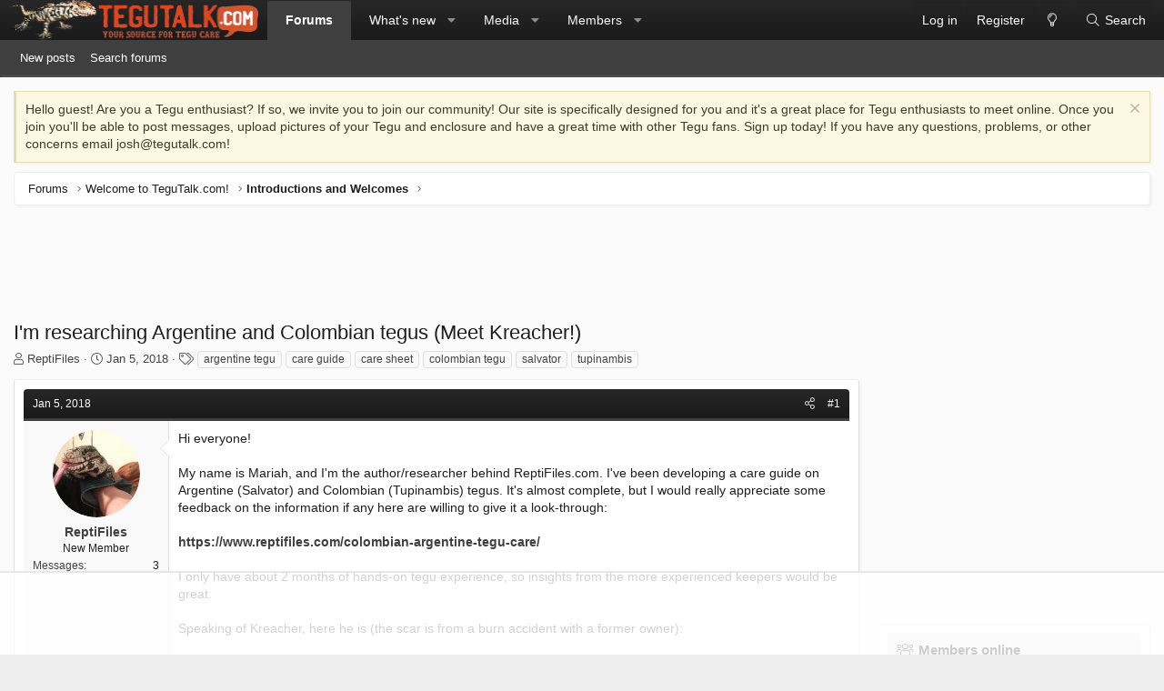

--- FILE ---
content_type: text/html
request_url: https://api.intentiq.com/profiles_engine/ProfilesEngineServlet?at=39&mi=10&dpi=936734067&pt=17&dpn=1&iiqidtype=2&iiqpcid=04b63278-73f9-4635-be4c-e9ff5a0f10d5&iiqpciddate=1768553073091&pcid=2ff70cca-6762-40e8-a236-b275c52780ab&idtype=3&gdpr=0&japs=false&jaesc=0&jafc=0&jaensc=0&jsver=0.33&testGroup=A&source=pbjs&ABTestingConfigurationSource=group&abtg=A&vrref=https%3A%2F%2Ftegutalk.com
body_size: 58
content:
{"abPercentage":97,"adt":1,"ct":2,"isOptedOut":false,"data":{"eids":[]},"dbsaved":"false","ls":true,"cttl":86400000,"abTestUuid":"g_9f368e6f-6a82-4a90-9d2b-d20fcba2f973","tc":9,"sid":1070370450}

--- FILE ---
content_type: text/html; charset=utf-8
request_url: https://www.google.com/recaptcha/api2/aframe
body_size: 267
content:
<!DOCTYPE HTML><html><head><meta http-equiv="content-type" content="text/html; charset=UTF-8"></head><body><script nonce="pNwoiFi6C2YD0hUWKmK4Zw">/** Anti-fraud and anti-abuse applications only. See google.com/recaptcha */ try{var clients={'sodar':'https://pagead2.googlesyndication.com/pagead/sodar?'};window.addEventListener("message",function(a){try{if(a.source===window.parent){var b=JSON.parse(a.data);var c=clients[b['id']];if(c){var d=document.createElement('img');d.src=c+b['params']+'&rc='+(localStorage.getItem("rc::a")?sessionStorage.getItem("rc::b"):"");window.document.body.appendChild(d);sessionStorage.setItem("rc::e",parseInt(sessionStorage.getItem("rc::e")||0)+1);localStorage.setItem("rc::h",'1768553087800');}}}catch(b){}});window.parent.postMessage("_grecaptcha_ready", "*");}catch(b){}</script></body></html>

--- FILE ---
content_type: text/plain
request_url: https://rtb.openx.net/openrtbb/prebidjs
body_size: -219
content:
{"id":"809468d7-415c-4437-bb8a-fdfea579d686","nbr":0}

--- FILE ---
content_type: text/plain
request_url: https://rtb.openx.net/openrtbb/prebidjs
body_size: -219
content:
{"id":"11dde015-8c82-4d66-999f-a5010ecb860c","nbr":0}

--- FILE ---
content_type: text/plain
request_url: https://rtb.openx.net/openrtbb/prebidjs
body_size: -219
content:
{"id":"62dec031-4edc-4f46-b363-1dcc165c3332","nbr":0}

--- FILE ---
content_type: text/plain
request_url: https://rtb.openx.net/openrtbb/prebidjs
body_size: -219
content:
{"id":"d10169c2-7e4f-42d3-9566-a0a9c0be384f","nbr":0}

--- FILE ---
content_type: text/plain
request_url: https://rtb.openx.net/openrtbb/prebidjs
body_size: -83
content:
{"id":"ec21cca0-9376-41c0-b631-1d306507a3fd","nbr":0}

--- FILE ---
content_type: text/plain; charset=utf-8
request_url: https://ads.adthrive.com/http-api/cv2
body_size: 3560
content:
{"om":["05sfwlfr","0b0m8l4f","0nkew1d9","1","10011/3b4b6b88bd3ac925e26c33fe3d42d63d","10011/6d6f4081f445bfe6dd30563fe3476ab4","10011/efc99049dcc15a0f34e9975839274659","10310289136970_462615644","10310289136970_462615833","10310289136970_579599725","10310289136970_593674671","10310289136970_594352012","10877374","11896988","12010080","12010084","124843_8","124844_19","14xoyqyz","1ekh5tp4","1ktgrre1","201500252","202011636","202d4qe7","205mlbis","2249:614129224","2249:694710256","2307:3q6ynnxu","2307:3v2n6fcp","2307:4qxmmgd2","2307:64x7dtvi","2307:6u4glzf8","2307:9nex8xyd","2307:a55fh6ja","2307:clpej29x","2307:g80wmwcu","2307:ge4000vb","2307:gi2ao982","2307:qe4zv5te","2307:s4s41bit","2307:tjhavble","2307:u30fsj32","2307:u7p1kjgp","2307:vtwgy72c","23786238","23786440","2409_15064_70_85807320","2409_25495_176_CR52092918","2409_25495_176_CR52092920","2409_25495_176_CR52092921","2409_25495_176_CR52092923","2409_25495_176_CR52092954","2409_25495_176_CR52092956","2409_25495_176_CR52092957","2409_25495_176_CR52092959","2409_25495_176_CR52150651","2409_25495_176_CR52153848","2409_25495_176_CR52153849","2409_25495_176_CR52175340","2409_25495_176_CR52178314","2409_25495_176_CR52178315","2409_25495_176_CR52178316","2409_25495_176_CR52186411","2409_25495_176_CR52188001","242697002","25","25048614","25_53v6aquw","25_yi6qlg3p","25_ztlksnbe","2676:85807294","2676:85807326","2715_9888_501349","2760:176_CR52092923","2760:176_CR52150651","2760:176_CR52153848","2760:176_CR52153849","2760:176_CR52175339","2760:176_CR52175340","2760:176_CR52178314","2760:176_CR52178315","2760:176_CR52178316","2760:176_CR52186411","29414696","2y5a5qhb","2y8cdpp5","3018/11f9c20186eb7aaf2faf2d5cdcab7af6","32735354","33145646","34836248","3490:CR52092920","3490:CR52092923","3490:CR52175340","3490:CR52178314","3490:CR52178315","3490:CR52178316","3490:CR52186411","34eys5wu","3658_15078_cuudl2xr","3658_15078_u5zlepic","3658_179461_9925w9vu","3658_18008_g80wmwcu","3658_203382_auyahd87","3658_203382_vtri9xns","3658_229286_vf0dq19q","3658_61781_gi2ao982","3702_139777_24765456","3702_139777_24765460","3702_139777_24765466","3702_139777_24765476","3702_139777_24765477","3702_139777_24765494","3702_139777_24765499","3702_139777_24765531","3702_139777_24765534","3702_139777_24765537","3702_139777_24765544","3702_139777_24765546","3702_139777_24765548","381513943572","3LMBEkP-wis","3a19xks2","3fp3x1ww","3k7yez81","3o9hdib5","3v2n6fcp","409_192565","409_216324","409_216326","409_216366","409_216384","409_216386","409_216388","409_216396","409_216406","409_216408","409_216416","409_220336","409_220343","409_223599","409_225978","409_225987","409_225988","409_226322","409_226324","409_226326","409_226336","409_226364","409_227223","409_227224","409_227226","409_227227","409_227239","409_227240","409_228054","409_228065","409_228070","409_231798","44629254","458901553568","47869802","481703827","485027845327","4890048","4cepw60l","501425","521_425_203732","5316_139700_2fecd764-9cd3-4f14-b819-c5f009ce6090","5316_139700_44d12f53-720c-4d77-aa3f-2c657f68dcfa","5316_139700_4d1cd346-a76c-4afb-b622-5399a9f93e76","5316_139700_bd0b86af-29f5-418b-9bb4-3aa99ec783bd","5316_139700_cbda64c5-11d0-46f9-8941-2ca24d2911d8","5316_139700_e57da5d6-bc41-40d9-9688-87a11ae6ec85","53214401","53v6aquw","54779873","5510:0nkew1d9","5510:kecbwzbd","5510:sagk476t","55726028","55726194","557_409_216366","557_409_220139","557_409_220151","557_409_220333","557_409_220334","557_409_220336","557_409_220344","557_409_220353","557_409_220354","557_409_223589","557_409_225988","557_409_225992","557_409_228054","557_409_228065","557_409_228087","557_409_228105","557_409_228349","557_409_228354","557_409_228363","558_93_qb8hi5il","56635908","591479593169335911","593674671","5fz7vp77","5gc3dsqf","5mh8a4a2","61210719","61916211","61916225","61916229","61932920","61932925","61932933","61932948","61932957","61932958","6226505231","6226530649","628015148","628222860","628223277","628360579","628360582","628444259","628444349","628444433","628444439","628456313","628456382","628622163","628622166","628622169","628622178","628622241","628622244","628622247","628622250","628683371","628687043","628803013","628841673","629007394","629009180","629168001","629168010","629168565","629171196","629171202","62946745","62946757","62980385","62981075","680_99480_684781858","680_99480_698281310","680_99480_700109379","680_99480_700109393","683692339","683738007","683738706","684137347","684492634","684493019","684781858","68unv1kn","694906156","694912939","696314600","697189994","698595709","699812344","699812857","699813340","6mrds7pc","6u4glzf8","6wbm92qr","700109383","700109389","702397981","702759599","702759627","702838408","704692750","705524420","70_85473576","7354_138543_85445183","7354_138543_85809046","7732580","7cmeqmw8","8152859","8152879","8161137","81906840","81906842","82133859","85445175","85445193","85809022","85809046","86509229","86621362","86621416","86621451","8b5u826e","8orkh93v","93_6u4glzf8","9rqgwgyb","9vykgux1","a0oxacu8","a55fh6ja","auyahd87","b1w0l8ek","b3sqze11","bpecuyjx","c1hsjx06","cbg18jr6","ch5fuz3g","cr-1oplzoysu9vd","cr-aawz1h5vubwj","cr-aawz1h7rubwj","cr-aawz1i3xubwj","cr-aawz3f3xubwj","cr-h6q46o706lrgv2","cr-okttwdu0ubwe","cr-wm8psj6gu9vd","cymho2zs","d8ijy7f2","daw00eve","dif1fgsg","dmoplxrm","e26xdxpa","e2qeeuc5","fe9c3abs","fmmrtnw7","fv85xz0v","g749lgab","g80wmwcu","gi2ao982","h4x8d2p8","hi8yer5p","hqz7anxg","hsj3dah0","hxb6eohg","hzonbdnu","i2aglcoy","i90isgt0","icajkkn0","imu4u2yg","is1l9zv2","iyh157iz","jd035jgw","jf0p7mje","jr169syq","k37d20v0","kecbwzbd","klqiditz","ktpkpcen","kz8629zd","l1keero7","lc1wx7d6","llejctn7","m3rl0p17","medwmg4l","mh2a3cu2","mohri2dm","mrxgofeg","mwnvongn","nn71e0z5","nrs1hc5n","nv5uhf1y","ofoon6ir","ozdii3rw","pilv78fi","piwneqqj","pm9dmfkk","poc1p809","ppn03peq","pte4wl23","q7tzkqp6","qqvgscdx","qsssq7ii","qxyyieje","r4slj7p5","rnvjtx7r","rrlikvt1","s4s41bit","s5fkxzb8","sagk476t","srvah9hj","ti0s3bz3","tjhavble","u30fsj32","uf7vbcrs","ujqkqtnh","uktf5q4v","urut9okb","v9nj2zmr","vf0dq19q","vntg5tj3","vtri9xns","vtsenhfg","vtwgy72c","w1ws81sy","wn2a3vit","wt0wmo2s","wt2980wmo2s","wu5qr81l","x9yz5t0i","xbw1u79v","xhcpnehk","xtxa8s2d","xxv36f9n","xz9ajlkq","y141rtv6","ygmhp6c6","z2zvrgyz","z8hcebyi","zw6jpag6","7979132","7979135"],"pmp":[],"adomains":["1md.org","a4g.com","about.bugmd.com","acelauncher.com","adameve.com","adelion.com","adp3.net","advenuedsp.com","aibidauction.com","aibidsrv.com","akusoli.com","allofmpls.org","arkeero.net","ato.mx","avazutracking.net","avid-ad-server.com","avid-adserver.com","avidadserver.com","aztracking.net","bc-sys.com","bcc-ads.com","bidderrtb.com","bidscube.com","bizzclick.com","bkserving.com","bksn.se","brightmountainads.com","bucksense.io","bugmd.com","ca.iqos.com","capitaloneshopping.com","cdn.dsptr.com","clarifion.com","clean.peebuster.com","cotosen.com","cs.money","cwkuki.com","dallasnews.com","dcntr-ads.com","decenterads.com","derila-ergo.com","dhgate.com","dhs.gov","digitaladsystems.com","displate.com","doyour.bid","dspbox.io","envisionx.co","ezmob.com","fla-keys.com","fmlabsonline.com","g123.jp","g2trk.com","gadgetslaboratory.com","gadmobe.com","getbugmd.com","goodtoknowthis.com","gov.il","grosvenorcasinos.com","guard.io","hero-wars.com","holts.com","howto5.io","http://bookstofilm.com/","http://countingmypennies.com/","http://fabpop.net/","http://folkaly.com/","http://gameswaka.com/","http://gowdr.com/","http://gratefulfinance.com/","http://outliermodel.com/","http://profitor.com/","http://tenfactorialrocks.com/","http://vovviral.com/","https://instantbuzz.net/","https://www.royalcaribbean.com/","ice.gov","imprdom.com","justanswer.com","liverrenew.com","longhornsnuff.com","lovehoney.com","lowerjointpain.com","lymphsystemsupport.com","meccabingo.com","media-servers.net","medimops.de","miniretornaveis.com","mobuppsrtb.com","motionspots.com","mygrizzly.com","myiq.com","myrocky.ca","national-lottery.co.uk","nbliver360.com","ndc.ajillionmax.com","nibblr-ai.com","niutux.com","nordicspirit.co.uk","notify.nuviad.com","notify.oxonux.com","own-imp.vrtzads.com","paperela.com","parasiterelief.com","peta.org","pfm.ninja","pixel.metanetwork.mobi","pixel.valo.ai","plannedparenthood.org","plf1.net","plt7.com","pltfrm.click","printwithwave.co","privacymodeweb.com","rangeusa.com","readywind.com","reklambids.com","ri.psdwc.com","royalcaribbean.com","royalcaribbean.com.au","rtb-adeclipse.io","rtb-direct.com","rtb.adx1.com","rtb.kds.media","rtb.reklambid.com","rtb.reklamdsp.com","rtb.rklmstr.com","rtbadtrading.com","rtbsbengine.com","rtbtradein.com","saba.com.mx","safevirus.info","securevid.co","seedtag.com","servedby.revive-adserver.net","shift.com","simple.life","smrt-view.com","swissklip.com","taboola.com","tel-aviv.gov.il","temu.com","theoceanac.com","track-bid.com","trackingintegral.com","trading-rtbg.com","trkbid.com","truthfinder.com","unoadsrv.com","usconcealedcarry.com","uuidksinc.net","vabilitytech.com","vashoot.com","vegogarden.com","viewtemplates.com","votervoice.net","vuse.com","waardex.com","wapstart.ru","wdc.go2trk.com","weareplannedparenthood.org","webtradingspot.com","www.royalcaribbean.com","xapads.com","xiaflex.com","yourchamilia.com"]}

--- FILE ---
content_type: text/plain
request_url: https://rtb.openx.net/openrtbb/prebidjs
body_size: -219
content:
{"id":"37402c04-c9d1-4ec1-a27a-f843571fa6ba","nbr":0}

--- FILE ---
content_type: text/plain
request_url: https://rtb.openx.net/openrtbb/prebidjs
body_size: -219
content:
{"id":"bb80e455-7b37-47df-97e9-4f75c5d9774a","nbr":0}

--- FILE ---
content_type: text/plain
request_url: https://rtb.openx.net/openrtbb/prebidjs
body_size: -219
content:
{"id":"7d4dbfef-6bb4-4897-a3dc-876cd9f0b169","nbr":0}

--- FILE ---
content_type: text/plain
request_url: https://rtb.openx.net/openrtbb/prebidjs
body_size: -219
content:
{"id":"9c776450-593b-4d96-b66f-3cb191d87702","nbr":0}

--- FILE ---
content_type: text/plain
request_url: https://rtb.openx.net/openrtbb/prebidjs
body_size: -219
content:
{"id":"719daed5-4886-47ef-a273-9f0dd06a6ac2","nbr":0}

--- FILE ---
content_type: text/plain; charset=UTF-8
request_url: https://at.teads.tv/fpc?analytics_tag_id=PUB_17002&tfpvi=&gdpr_consent=&gdpr_status=22&gdpr_reason=220&ccpa_consent=&sv=prebid-v1
body_size: 56
content:
ZTQ3NTAyZmItMjc4My00N2Y3LWE4MTctNTRhOTdmZWJiNzZiIy01LTU=